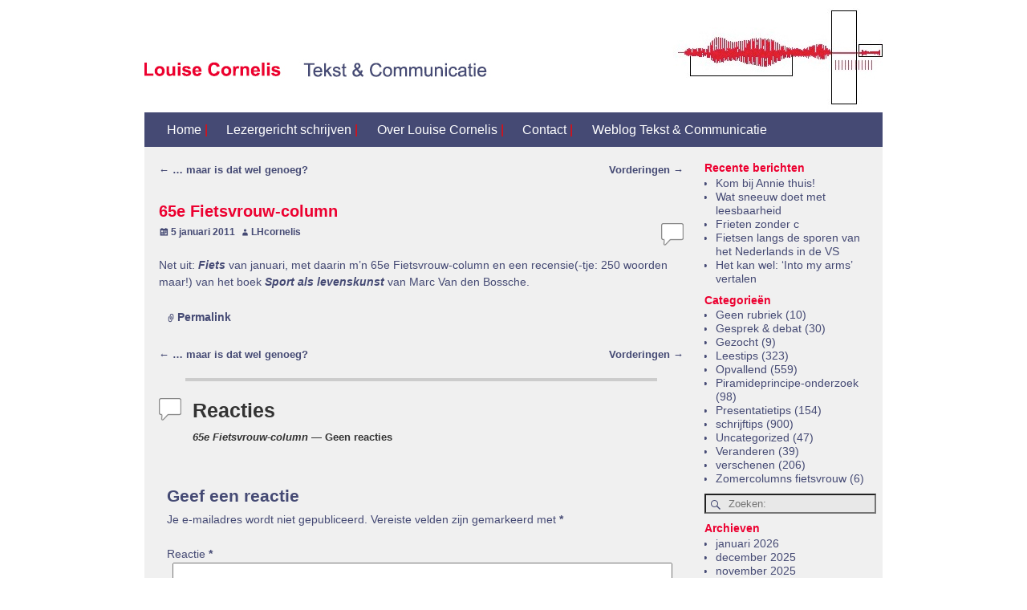

--- FILE ---
content_type: text/html; charset=UTF-8
request_url: https://lhcornelis.nl/verschenen/65e-fietsvrouw-column/
body_size: 11572
content:
<!DOCTYPE html>
<html lang="nl-NL">
<head>
    <meta charset="UTF-8"/>
    <meta name='viewport' content='width=device-width,initial-scale=1.0' />

    <link rel="profile" href="//gmpg.org/xfn/11"/>
    <link rel="pingback" href=""/>

    <!-- Self-host Google Fonts -->
<link data-minify="1" href='https://lhcornelis.nl/wp-content/cache/min/1/wp-content/themes/weaver-xtreme/assets/css/fonts/google/google-fonts.min.css?ver=1752607698' rel='stylesheet' type='text/css'>
<link data-minify="1" href='https://lhcornelis.nl/wp-content/cache/min/1/wp-content/plugins/weaver-xtreme-plus/includes/fonts/google-plus-fonts.min.css?ver=1752607698' rel='stylesheet' type='text/css'>
<title>65e Fietsvrouw-column &#8211; Louise Cornelis</title>
<meta name='robots' content='max-image-preview:large' />
	<style>img:is([sizes="auto" i], [sizes^="auto," i]) { contain-intrinsic-size: 3000px 1500px }</style>
	
<link rel="alternate" type="application/rss+xml" title="Louise Cornelis &raquo; feed" href="https://lhcornelis.nl/feed/" />
<link rel="alternate" type="application/rss+xml" title="Louise Cornelis &raquo; reacties feed" href="https://lhcornelis.nl/comments/feed/" />
<link rel="alternate" type="application/rss+xml" title="Louise Cornelis &raquo; 65e Fietsvrouw-column reacties feed" href="https://lhcornelis.nl/verschenen/65e-fietsvrouw-column/feed/" />
<style id='wp-emoji-styles-inline-css' type='text/css'>

	img.wp-smiley, img.emoji {
		display: inline !important;
		border: none !important;
		box-shadow: none !important;
		height: 1em !important;
		width: 1em !important;
		margin: 0 0.07em !important;
		vertical-align: -0.1em !important;
		background: none !important;
		padding: 0 !important;
	}
</style>
<link rel='stylesheet' id='wp-block-library-css' href='https://lhcornelis.nl/wp-includes/css/dist/block-library/style.min.css?ver=6.7.4' type='text/css' media='all' />
<style id='wp-block-library-theme-inline-css' type='text/css'>
.wp-block-audio :where(figcaption){color:#555;font-size:13px;text-align:center}.is-dark-theme .wp-block-audio :where(figcaption){color:#ffffffa6}.wp-block-audio{margin:0 0 1em}.wp-block-code{border:1px solid #ccc;border-radius:4px;font-family:Menlo,Consolas,monaco,monospace;padding:.8em 1em}.wp-block-embed :where(figcaption){color:#555;font-size:13px;text-align:center}.is-dark-theme .wp-block-embed :where(figcaption){color:#ffffffa6}.wp-block-embed{margin:0 0 1em}.blocks-gallery-caption{color:#555;font-size:13px;text-align:center}.is-dark-theme .blocks-gallery-caption{color:#ffffffa6}:root :where(.wp-block-image figcaption){color:#555;font-size:13px;text-align:center}.is-dark-theme :root :where(.wp-block-image figcaption){color:#ffffffa6}.wp-block-image{margin:0 0 1em}.wp-block-pullquote{border-bottom:4px solid;border-top:4px solid;color:currentColor;margin-bottom:1.75em}.wp-block-pullquote cite,.wp-block-pullquote footer,.wp-block-pullquote__citation{color:currentColor;font-size:.8125em;font-style:normal;text-transform:uppercase}.wp-block-quote{border-left:.25em solid;margin:0 0 1.75em;padding-left:1em}.wp-block-quote cite,.wp-block-quote footer{color:currentColor;font-size:.8125em;font-style:normal;position:relative}.wp-block-quote:where(.has-text-align-right){border-left:none;border-right:.25em solid;padding-left:0;padding-right:1em}.wp-block-quote:where(.has-text-align-center){border:none;padding-left:0}.wp-block-quote.is-large,.wp-block-quote.is-style-large,.wp-block-quote:where(.is-style-plain){border:none}.wp-block-search .wp-block-search__label{font-weight:700}.wp-block-search__button{border:1px solid #ccc;padding:.375em .625em}:where(.wp-block-group.has-background){padding:1.25em 2.375em}.wp-block-separator.has-css-opacity{opacity:.4}.wp-block-separator{border:none;border-bottom:2px solid;margin-left:auto;margin-right:auto}.wp-block-separator.has-alpha-channel-opacity{opacity:1}.wp-block-separator:not(.is-style-wide):not(.is-style-dots){width:100px}.wp-block-separator.has-background:not(.is-style-dots){border-bottom:none;height:1px}.wp-block-separator.has-background:not(.is-style-wide):not(.is-style-dots){height:2px}.wp-block-table{margin:0 0 1em}.wp-block-table td,.wp-block-table th{word-break:normal}.wp-block-table :where(figcaption){color:#555;font-size:13px;text-align:center}.is-dark-theme .wp-block-table :where(figcaption){color:#ffffffa6}.wp-block-video :where(figcaption){color:#555;font-size:13px;text-align:center}.is-dark-theme .wp-block-video :where(figcaption){color:#ffffffa6}.wp-block-video{margin:0 0 1em}:root :where(.wp-block-template-part.has-background){margin-bottom:0;margin-top:0;padding:1.25em 2.375em}
</style>
<style id='classic-theme-styles-inline-css' type='text/css'>
/*! This file is auto-generated */
.wp-block-button__link{color:#fff;background-color:#32373c;border-radius:9999px;box-shadow:none;text-decoration:none;padding:calc(.667em + 2px) calc(1.333em + 2px);font-size:1.125em}.wp-block-file__button{background:#32373c;color:#fff;text-decoration:none}
</style>
<style id='global-styles-inline-css' type='text/css'>
:root{--wp--preset--aspect-ratio--square: 1;--wp--preset--aspect-ratio--4-3: 4/3;--wp--preset--aspect-ratio--3-4: 3/4;--wp--preset--aspect-ratio--3-2: 3/2;--wp--preset--aspect-ratio--2-3: 2/3;--wp--preset--aspect-ratio--16-9: 16/9;--wp--preset--aspect-ratio--9-16: 9/16;--wp--preset--color--black: #000000;--wp--preset--color--cyan-bluish-gray: #abb8c3;--wp--preset--color--white: #ffffff;--wp--preset--color--pale-pink: #f78da7;--wp--preset--color--vivid-red: #cf2e2e;--wp--preset--color--luminous-vivid-orange: #ff6900;--wp--preset--color--luminous-vivid-amber: #fcb900;--wp--preset--color--light-green-cyan: #7bdcb5;--wp--preset--color--vivid-green-cyan: #00d084;--wp--preset--color--pale-cyan-blue: #8ed1fc;--wp--preset--color--vivid-cyan-blue: #0693e3;--wp--preset--color--vivid-purple: #9b51e0;--wp--preset--gradient--vivid-cyan-blue-to-vivid-purple: linear-gradient(135deg,rgba(6,147,227,1) 0%,rgb(155,81,224) 100%);--wp--preset--gradient--light-green-cyan-to-vivid-green-cyan: linear-gradient(135deg,rgb(122,220,180) 0%,rgb(0,208,130) 100%);--wp--preset--gradient--luminous-vivid-amber-to-luminous-vivid-orange: linear-gradient(135deg,rgba(252,185,0,1) 0%,rgba(255,105,0,1) 100%);--wp--preset--gradient--luminous-vivid-orange-to-vivid-red: linear-gradient(135deg,rgba(255,105,0,1) 0%,rgb(207,46,46) 100%);--wp--preset--gradient--very-light-gray-to-cyan-bluish-gray: linear-gradient(135deg,rgb(238,238,238) 0%,rgb(169,184,195) 100%);--wp--preset--gradient--cool-to-warm-spectrum: linear-gradient(135deg,rgb(74,234,220) 0%,rgb(151,120,209) 20%,rgb(207,42,186) 40%,rgb(238,44,130) 60%,rgb(251,105,98) 80%,rgb(254,248,76) 100%);--wp--preset--gradient--blush-light-purple: linear-gradient(135deg,rgb(255,206,236) 0%,rgb(152,150,240) 100%);--wp--preset--gradient--blush-bordeaux: linear-gradient(135deg,rgb(254,205,165) 0%,rgb(254,45,45) 50%,rgb(107,0,62) 100%);--wp--preset--gradient--luminous-dusk: linear-gradient(135deg,rgb(255,203,112) 0%,rgb(199,81,192) 50%,rgb(65,88,208) 100%);--wp--preset--gradient--pale-ocean: linear-gradient(135deg,rgb(255,245,203) 0%,rgb(182,227,212) 50%,rgb(51,167,181) 100%);--wp--preset--gradient--electric-grass: linear-gradient(135deg,rgb(202,248,128) 0%,rgb(113,206,126) 100%);--wp--preset--gradient--midnight: linear-gradient(135deg,rgb(2,3,129) 0%,rgb(40,116,252) 100%);--wp--preset--font-size--small: 13px;--wp--preset--font-size--medium: 20px;--wp--preset--font-size--large: 36px;--wp--preset--font-size--x-large: 42px;--wp--preset--spacing--20: 0.44rem;--wp--preset--spacing--30: 0.67rem;--wp--preset--spacing--40: 1rem;--wp--preset--spacing--50: 1.5rem;--wp--preset--spacing--60: 2.25rem;--wp--preset--spacing--70: 3.38rem;--wp--preset--spacing--80: 5.06rem;--wp--preset--shadow--natural: 6px 6px 9px rgba(0, 0, 0, 0.2);--wp--preset--shadow--deep: 12px 12px 50px rgba(0, 0, 0, 0.4);--wp--preset--shadow--sharp: 6px 6px 0px rgba(0, 0, 0, 0.2);--wp--preset--shadow--outlined: 6px 6px 0px -3px rgba(255, 255, 255, 1), 6px 6px rgba(0, 0, 0, 1);--wp--preset--shadow--crisp: 6px 6px 0px rgba(0, 0, 0, 1);}:where(.is-layout-flex){gap: 0.5em;}:where(.is-layout-grid){gap: 0.5em;}body .is-layout-flex{display: flex;}.is-layout-flex{flex-wrap: wrap;align-items: center;}.is-layout-flex > :is(*, div){margin: 0;}body .is-layout-grid{display: grid;}.is-layout-grid > :is(*, div){margin: 0;}:where(.wp-block-columns.is-layout-flex){gap: 2em;}:where(.wp-block-columns.is-layout-grid){gap: 2em;}:where(.wp-block-post-template.is-layout-flex){gap: 1.25em;}:where(.wp-block-post-template.is-layout-grid){gap: 1.25em;}.has-black-color{color: var(--wp--preset--color--black) !important;}.has-cyan-bluish-gray-color{color: var(--wp--preset--color--cyan-bluish-gray) !important;}.has-white-color{color: var(--wp--preset--color--white) !important;}.has-pale-pink-color{color: var(--wp--preset--color--pale-pink) !important;}.has-vivid-red-color{color: var(--wp--preset--color--vivid-red) !important;}.has-luminous-vivid-orange-color{color: var(--wp--preset--color--luminous-vivid-orange) !important;}.has-luminous-vivid-amber-color{color: var(--wp--preset--color--luminous-vivid-amber) !important;}.has-light-green-cyan-color{color: var(--wp--preset--color--light-green-cyan) !important;}.has-vivid-green-cyan-color{color: var(--wp--preset--color--vivid-green-cyan) !important;}.has-pale-cyan-blue-color{color: var(--wp--preset--color--pale-cyan-blue) !important;}.has-vivid-cyan-blue-color{color: var(--wp--preset--color--vivid-cyan-blue) !important;}.has-vivid-purple-color{color: var(--wp--preset--color--vivid-purple) !important;}.has-black-background-color{background-color: var(--wp--preset--color--black) !important;}.has-cyan-bluish-gray-background-color{background-color: var(--wp--preset--color--cyan-bluish-gray) !important;}.has-white-background-color{background-color: var(--wp--preset--color--white) !important;}.has-pale-pink-background-color{background-color: var(--wp--preset--color--pale-pink) !important;}.has-vivid-red-background-color{background-color: var(--wp--preset--color--vivid-red) !important;}.has-luminous-vivid-orange-background-color{background-color: var(--wp--preset--color--luminous-vivid-orange) !important;}.has-luminous-vivid-amber-background-color{background-color: var(--wp--preset--color--luminous-vivid-amber) !important;}.has-light-green-cyan-background-color{background-color: var(--wp--preset--color--light-green-cyan) !important;}.has-vivid-green-cyan-background-color{background-color: var(--wp--preset--color--vivid-green-cyan) !important;}.has-pale-cyan-blue-background-color{background-color: var(--wp--preset--color--pale-cyan-blue) !important;}.has-vivid-cyan-blue-background-color{background-color: var(--wp--preset--color--vivid-cyan-blue) !important;}.has-vivid-purple-background-color{background-color: var(--wp--preset--color--vivid-purple) !important;}.has-black-border-color{border-color: var(--wp--preset--color--black) !important;}.has-cyan-bluish-gray-border-color{border-color: var(--wp--preset--color--cyan-bluish-gray) !important;}.has-white-border-color{border-color: var(--wp--preset--color--white) !important;}.has-pale-pink-border-color{border-color: var(--wp--preset--color--pale-pink) !important;}.has-vivid-red-border-color{border-color: var(--wp--preset--color--vivid-red) !important;}.has-luminous-vivid-orange-border-color{border-color: var(--wp--preset--color--luminous-vivid-orange) !important;}.has-luminous-vivid-amber-border-color{border-color: var(--wp--preset--color--luminous-vivid-amber) !important;}.has-light-green-cyan-border-color{border-color: var(--wp--preset--color--light-green-cyan) !important;}.has-vivid-green-cyan-border-color{border-color: var(--wp--preset--color--vivid-green-cyan) !important;}.has-pale-cyan-blue-border-color{border-color: var(--wp--preset--color--pale-cyan-blue) !important;}.has-vivid-cyan-blue-border-color{border-color: var(--wp--preset--color--vivid-cyan-blue) !important;}.has-vivid-purple-border-color{border-color: var(--wp--preset--color--vivid-purple) !important;}.has-vivid-cyan-blue-to-vivid-purple-gradient-background{background: var(--wp--preset--gradient--vivid-cyan-blue-to-vivid-purple) !important;}.has-light-green-cyan-to-vivid-green-cyan-gradient-background{background: var(--wp--preset--gradient--light-green-cyan-to-vivid-green-cyan) !important;}.has-luminous-vivid-amber-to-luminous-vivid-orange-gradient-background{background: var(--wp--preset--gradient--luminous-vivid-amber-to-luminous-vivid-orange) !important;}.has-luminous-vivid-orange-to-vivid-red-gradient-background{background: var(--wp--preset--gradient--luminous-vivid-orange-to-vivid-red) !important;}.has-very-light-gray-to-cyan-bluish-gray-gradient-background{background: var(--wp--preset--gradient--very-light-gray-to-cyan-bluish-gray) !important;}.has-cool-to-warm-spectrum-gradient-background{background: var(--wp--preset--gradient--cool-to-warm-spectrum) !important;}.has-blush-light-purple-gradient-background{background: var(--wp--preset--gradient--blush-light-purple) !important;}.has-blush-bordeaux-gradient-background{background: var(--wp--preset--gradient--blush-bordeaux) !important;}.has-luminous-dusk-gradient-background{background: var(--wp--preset--gradient--luminous-dusk) !important;}.has-pale-ocean-gradient-background{background: var(--wp--preset--gradient--pale-ocean) !important;}.has-electric-grass-gradient-background{background: var(--wp--preset--gradient--electric-grass) !important;}.has-midnight-gradient-background{background: var(--wp--preset--gradient--midnight) !important;}.has-small-font-size{font-size: var(--wp--preset--font-size--small) !important;}.has-medium-font-size{font-size: var(--wp--preset--font-size--medium) !important;}.has-large-font-size{font-size: var(--wp--preset--font-size--large) !important;}.has-x-large-font-size{font-size: var(--wp--preset--font-size--x-large) !important;}
:where(.wp-block-post-template.is-layout-flex){gap: 1.25em;}:where(.wp-block-post-template.is-layout-grid){gap: 1.25em;}
:where(.wp-block-columns.is-layout-flex){gap: 2em;}:where(.wp-block-columns.is-layout-grid){gap: 2em;}
:root :where(.wp-block-pullquote){font-size: 1.5em;line-height: 1.6;}
</style>
<link data-minify="1" rel='stylesheet' id='weaverx-font-sheet-css' href='https://lhcornelis.nl/wp-content/cache/min/1/wp-content/themes/weaver-xtreme/assets/css/fonts.min.css?ver=1752607698' type='text/css' media='all' />
<link rel='stylesheet' id='weaverx-style-sheet-css' href='https://lhcornelis.nl/wp-content/themes/weaver-xtreme/assets/css/style-weaverx.min.css?ver=6.7' type='text/css' media='all' />
<style id='weaverx-style-sheet-inline-css' type='text/css'>
#wrapper{max-width:940px}@media (min-width:1188px){.weaverx-sb-one-column .alignwide,#header .alignwide,#header.alignwide,#colophon.alignwide,#colophon .alignwide,#container .alignwide,#container.alignwide,#wrapper .alignwide,#wrapper.alignwide,#infobar .alignwide,.alignwide{margin-left:inherit;margin-right:inherit;max-width:none;width:100%}}@media (max-width:1187px){.alignwide{margin-left:inherit;margin-right:inherit;max-width:none;width:100%}}@media (min-width:1015px){.weaverx-sb-one-column .alignwide,#header .alignwide,#header.alignwide,#colophon.alignwide,#colophon .alignwide,#container .alignwide,#container.alignwide,#wrapper .alignwide,#wrapper.alignwide,#infobar .alignwide,.alignwide{margin-left:calc(50% - 46vw);margin-right:calc(50% - 46vw);max-width:10000px;width:92vw}}@media (max-width:1014px){.alignwide{margin-left:0 !important;margin-right:0 !important;max-width:100% !important;width:100% !important}}a,.wrapper a{color:#454A74}a:hover,.wrapper a:hover{color:#EC0030}a,.wrapper a{font-weight:bold}.wrapper .entry-meta a,.wrapper .entry-utility a{color:#454A74}.wrapper .entry-meta a:hover,.wrapper .entry-utility a:hover{color:#454A74}.wrapper .widget a{color:#454A74}.wrapper .widget a:hover{color:#454A74}.wrapper .widget a{font-weight:normal}#infobar a{color:#454A74}#infobar a:hover{color:#EC0030}.colophon a{color:#454A74}.colophon a:hover{color:#EC0030}.border{border:1px solid #454A74}.border-bottom{border-bottom:1px solid #454A74}#site-title,.site-title{margin-left:.00000% !important;margin-top:48.00000% !important}#site-tagline{margin-left:20.00000% !important;margin-top:49.00000% !important}#branding #header-image img{float:left}/* float-left*/.weaverx-theme-menu .current_page_item >a,.weaverx-theme-menu .current-menu-item >a,.weaverx-theme-menu .current-cat >a,.weaverx-theme-menu .current_page_ancestor >a,.weaverx-theme-menu .current-category-ancestor >a,.weaverx-theme-menu .current-menu-ancestor >a,.weaverx-theme-menu .current-menu-parent >a,.weaverx-theme-menu .current-category-parent >a{color:#EC0030 !important}#content ul{list-style-type:circle}#content ul,#content ol,#content p{margin-bottom:1.60000em}body{font-size:.87500em}.menu-primary .wvrx-menu-container,.menu-primary .site-title-on-menu,.menu-primary .site-title-on-menu a{background-color:#454A74}.menu-primary .wvrx-menu-container,.menu-primary .site-title-on-menu,.menu-primary .site-title-on-menu a{color:#FFFFFF}.menu-secondary .wvrx-menu-container{background-color:#454A74}.menu-secondary .wvrx-menu-container{color:#F0F0F0}.menu-extra .wvrx-menu-container{background-color:#454A74}.menu-extra .wvrx-menu-container{color:#F0F0F0}.menu-primary .wvrx-menu >li >a{color:#FFFFFF}.menu-primary .wvrx-menu >li >a:hover{color:#EC0030 !important}.menu-secondary .wvrx-menu >li >a{color:#F0F0F0}.menu-secondary .wvrx-menu >li >a:hover{color:#EC0030 !important}.menu-extra .wvrx-menu >li >a{color:#F0F0F0}.menu-extra .wvrx-menu >li >a:hover{color:#EC0030 !important}.menu-primary .menu-toggle-button{color:#FFFFFF}.menu-primary .wvrx-menu-html{margin-top:.425em}.menu-primary .wvrx-menu-container{padding-top:.30000em;padding-bottom:.30000em}@media( min-width:768px){.menu-primary .wvrx-menu,.menu-primary .wvrx-menu-container{text-align:left}}.menu-primary .menu-arrows .toggle-submenu:after{color:#FFFFFF}.menu-primary .menu-arrows ul .toggle-submenu:after{color:#FFFFFF}.menu-primary .menu-arrows.is-mobile-menu.menu-arrows ul a .toggle-submenu:after{color:#FFFFFF}.menu-secondary .menu-toggle-button{color:#F0F0F0}@media( min-width:768px){.menu-secondary .wvrx-menu,.menu-secondary .wvrx-menu-container{text-align:left}}.menu-secondary .menu-arrows .toggle-submenu:after{color:#F0F0F0}.menu-secondary .menu-arrows ul .toggle-submenu:after{color:#F0F0F0}.menu-secondary .menu-arrows.is-mobile-menu.menu-arrows ul a .toggle-submenu:after{color:#F0F0F0}.menu-extra .menu-toggle-button{color:#F0F0F0}@media( min-width:768px){.menu-extra .wvrx-menu,.menu-extra .wvrx-menu-container{text-align:left}}.menu-extra .menu-arrows .toggle-submenu:after{color:#F0F0F0}.menu-extra .menu-arrows ul .toggle-submenu:after{color:#F0F0F0}.menu-extra .menu-arrows.is-mobile-menu.menu-arrows ul a .toggle-submenu:after{color:#F0F0F0}@media screen and ( min-width:768px){.l-sb-right-split{width:17.00000%}.l-sb-right-split-lm{width:16.00000%;margin-left:1.00000%}.l-content-ssb{width:66.00000%;margin-left:17.00000%}.l-content-ssb-m{width:64.00000%;margin-left:18.00000%;margin-right:1.00000%}.l-content-ssbs{width:66.00000%}.l-content-ssbs-m{width:64.00000%;margin-left:1.00000%;margin-right:1.00000%}.l-sb-left-split{margin-left:-83.00000%;width:17.00000%}.l-sb-left-split-top{width:17.00000%}.l-sb-left-split-rm{margin-left:-83.00000%;width:16.00000%}.l-sb-left-split-top-rm{margin-right:1.00000%;width:16.00000%}}#primary-widget-area{background-color:#F0F0F0}.widget-area-primary{background-color:#F0F0F0}#header{background-color:#FFFFFF}#colophon{color:#454A74}#content{background-color:#F0F0F0}#content{color:#454A74}#content{padding-top:20px}#content{padding-bottom:10px}#container{padding-top:0}#wrapper{background-color:#FFFFFF}#wrapper{padding-left:10px}#wrapper{padding-right:10px}#wrapper{padding-top:10px}#wrapper{padding-bottom:10px}.post-area{background-color:#F0F0F0}.post-area{padding-top:20px}.widget{background-color:#F0F0F0}.widget{color:#454A74}.widget{margin-top:10px}.wrapper #site-title a,.wrapper .site-title a{color:#EC0030}#site-tagline >span,.site-tagline >span{color:#454A74}.wrapper .post-title a,.wrapper .post-title a:visited{color:#454A74}.widget-title{color:#EC0030}.entry-content h1,.entry-content h2,.entry-content h3,.entry-content h4,.entry-content h5,.entry-content h6{color:#454A74}.wrapper .post-title a:hover{color:#454A74}.blog .sticky{background-color:#F0F0F0}.menu-primary .wvrx-menu-container .search-form .search-submit{color:#FFFFFF}#colophon .search-form .search-submit{color:#454A74}#content .search-form .search-submit{color:#454A74}.widget .search-form .search-submit{color:#454A74}.post-title{margin-bottom:1em}#inject_fixedtop,#inject_fixedbottom,.wvrx-fixedtop,.wvrx-fixonscroll{max-width:940px}@media ( max-width:940px){.wvrx-fixedtop,.wvrx-fixonscroll,#inject_fixedtop,#inject_fixedbottom{left:0;margin-left:0 !important;margin-right:0 !important}}@media ( min-width:940px){#inject_fixedtop{margin-left:-10px;margin-right:-10px}.wvrx-fixedtop,.wvrx-fixonscroll{margin-left:-10px;margin-right:calc( 10px - 0 - 20px )}}@media ( min-width:940px){#inject_fixedbottom{margin-left:-10px;margin-right:-10px}}/* Weaver Xtreme Plus CSS Styles - Version 6.2 *//* Weaver Xtreme Plus Background Images */.menu-secondary .wvrx-menu-container{font-size:115%}.menu-extra .wvrx-menu-container{font-size:115%}.menu-secondary .wvrx-menu >li >a{font-size:115%}.menu-extra .wvrx-menu >li >a{font-size:115%}.menu-secondary .menu-toggle-button{font-size:115%}.menu-extra .menu-toggle-button{font-size:115%}.entry-utility{margin-bottom:10px}#content h1{font-size:140%;color:#EC0030}#content h2{font-size:130%}
</style>
<script type="text/javascript" src="https://lhcornelis.nl/wp-includes/js/jquery/jquery.min.js?ver=3.7.1" id="jquery-core-js"></script>
<script type="text/javascript" src="https://lhcornelis.nl/wp-includes/js/jquery/jquery-migrate.min.js?ver=3.4.1" id="jquery-migrate-js"></script>
<script type="text/javascript" id="weaver-xtreme-JSLib-js-extra">
/* <![CDATA[ */
var wvrxOpts = {"useSmartMenus":"0","menuAltswitch":"767","mobileAltLabel":"","primaryScroll":"none","primaryMove":"0","secondaryScroll":"none","secondaryMove":"0","headerVideoClass":"has-header-video"};
/* ]]> */
</script>
<script type="text/javascript" src="https://lhcornelis.nl/wp-content/themes/weaver-xtreme/assets/js/weaverxjslib.min.js?ver=6.7" id="weaver-xtreme-JSLib-js"></script>
<link rel="https://api.w.org/" href="https://lhcornelis.nl/wp-json/" /><link rel="alternate" title="JSON" type="application/json" href="https://lhcornelis.nl/wp-json/wp/v2/posts/1220" /><link rel="EditURI" type="application/rsd+xml" title="RSD" href="https://lhcornelis.nl/xmlrpc.php?rsd" />
<meta name="generator" content="WordPress 6.7.4" />
<link rel="canonical" href="https://lhcornelis.nl/verschenen/65e-fietsvrouw-column/" />
<link rel='shortlink' href='https://lhcornelis.nl/?p=1220' />
<link rel="alternate" title="oEmbed (JSON)" type="application/json+oembed" href="https://lhcornelis.nl/wp-json/oembed/1.0/embed?url=https%3A%2F%2Flhcornelis.nl%2Fverschenen%2F65e-fietsvrouw-column%2F" />
<link rel="alternate" title="oEmbed (XML)" type="text/xml+oembed" href="https://lhcornelis.nl/wp-json/oembed/1.0/embed?url=https%3A%2F%2Flhcornelis.nl%2Fverschenen%2F65e-fietsvrouw-column%2F&#038;format=xml" />
<!-- Weaver Xtreme 6.7 ( 45 ) Blank-V-45 --> <!-- Weaver Xtreme Theme Support 6.5.1 --> <!-- Weaver Xtreme Plus 6.2 --> 
<!-- End of Weaver Xtreme options -->
		<style type="text/css" id="wp-custom-css">
			#site-info {
    margin-top: -2.2em;
	padding-left:0px;
}
.wrapper .post-title a
{
	font-size: 125%;
font-weight: normal;
}		</style>
		<meta name="generator" content="AccelerateWP 3.18.3-1.1-25" data-wpr-features="wpr_minify_js wpr_minify_css wpr_desktop wpr_dns_prefetch" /></head>
<!-- **** body **** -->
<body data-rsssl=1 class="post-template-default single single-post postid-1220 single-format-standard wp-embed-responsive singular not-logged-in weaverx-theme-body wvrx-not-safari is-menu-desktop is-menu-default weaverx-page-single weaverx-sb-right weaverx-has-sb has-posts" itemtype="https://schema.org/WebPage" itemscope>

<a href="#page-bottom"
   id="page-top">&darr;</a> <!-- add custom CSS to use this page-bottom link -->
<div data-rocket-location-hash="b81986d0e75c1c27f358f60231d16ae4" id="wvrx-page-width">&nbsp;</div>
<!--googleoff: all-->
<noscript><p
            style="border:1px solid red;font-size:14px;background-color:pink;padding:5px;margin-left:auto;margin-right:auto;max-width:640px;text-align:center;">
        JAVASCRIPT IS UITGESCHAKELD. Sta JavaScript toe in je browser om deze site volledig te kunnen zien.</p>
</noscript>
<!--googleon: all--><!-- displayed only if JavaScript disabled -->

<div data-rocket-location-hash="841689fa85145297c938df736353ce30" id="wrapper" class="wrapper font-sans-serif align-center">
<div data-rocket-location-hash="a54120380afe8d5cad9ce0a57ec4bebb" class="clear-preheader clear-both"></div>
<div data-rocket-location-hash="065f5fc822db2939cb7632dc3feece92" id="header" class="header font-inherit header-as-img">
<div data-rocket-location-hash="8b34dbec8efb20315b933707267faeaf" id="header-inside" class="block-inside"><header id="branding" itemtype="https://schema.org/WPHeader" itemscope>
<div id="title-over-image">
    <div id='title-tagline' class='clearfix  '>
    <h1 id="site-title"
        class="hide font-inherit"><a
                href="https://lhcornelis.nl/" title="Louise Cornelis"
                rel="home">
            Louise Cornelis</a></h1>

    <h2 id="site-tagline" class="hide"><span  class="font-inherit">Tekst &amp; Communicatie</span></h2>    </div><!-- /.title-tagline -->
<div id="header-image" class="header-image header-image-type-std"><div id="wp-custom-header" class="wp-custom-header"><img src="https://lhcornelis.nl/wp-content/uploads/2020/03/logo-banner-cornelis-5.jpg" width="920" height="130" alt="" srcset="https://lhcornelis.nl/wp-content/uploads/2020/03/logo-banner-cornelis-5.jpg 920w, https://lhcornelis.nl/wp-content/uploads/2020/03/logo-banner-cornelis-5-300x42.jpg 300w, https://lhcornelis.nl/wp-content/uploads/2020/03/logo-banner-cornelis-5-768x109.jpg 768w" sizes="(max-width: 920px) 100vw, 920px" decoding="async" fetchpriority="high" /></div>
</div><!-- #header-image -->
</div><!--/#title-over-image -->
<div class="clear-branding clear-both"></div>        </header><!-- #branding -->
        <div class="clear-menu-primary clear-both"></div>

<div id="nav-primary" class="menu-primary menu-primary-standard menu-type-standard" itemtype="https://schema.org/SiteNavigationElement" itemscope>
<div class="wvrx-menu-container l-font-size font-inherit"><div class="wvrx-menu-clear"></div><ul id="menu-hoofd" class="weaverx-theme-menu wvrx-menu menu-hover menu-alignleft"><li id="menu-item-23" class="menu-item menu-item-type-post_type menu-item-object-page menu-item-home menu-item-23"><a href="https://lhcornelis.nl/">Home <span style="color: #ff0000;">|</span></a></li>
<li id="menu-item-24" class="menu-item menu-item-type-post_type menu-item-object-page menu-item-24"><a href="https://lhcornelis.nl/jouw-teksten-en-presentaties/">Lezergericht schrijven  <span style="color: #ff0000;">|</span></a></li>
<li id="menu-item-26" class="menu-item menu-item-type-post_type menu-item-object-page menu-item-26"><a href="https://lhcornelis.nl/over-louise-cornelis/">Over Louise Cornelis  <span style="color: #ff0000;">|</span></a></li>
<li id="menu-item-27" class="menu-item menu-item-type-post_type menu-item-object-page menu-item-27"><a href="https://lhcornelis.nl/contact/">Contact  <span style="color: #ff0000;">|</span></a></li>
<li id="menu-item-28" class="menu-item menu-item-type-post_type menu-item-object-page current_page_parent menu-item-28"><a href="https://lhcornelis.nl/weblog-tekst-communicatie/">Weblog Tekst &#038; Communicatie</a></li>
</ul><div style="clear:both;"></div></div></div><div class='clear-menu-primary-end' style='clear:both;'></div><!-- /.menu-primary -->


</div></div><div class='clear-header-end clear-both'></div><!-- #header-inside,#header -->

<div data-rocket-location-hash="e50626d79e552c8ac0871e201156f52a" id="container" class="container container-single relative font-inherit"><div data-rocket-location-hash="ceac1e79b3042b6c87ece5f3927899ed" id="container-inside" class="block-inside">
<div id="content" role="main" class="content l-content-rsb m-full s-full font-inherit" itemtype="https://schema.org/Blog" itemscope> <!-- single -->
    <nav id="nav-above" class="navigation">
        <h3 class="assistive-text">Bericht navigatie</h3>

        
            <div class="nav-previous"><a href="https://lhcornelis.nl/piramideprincipe-onderzoek/maar-is-dat-wel-genoeg/" rel="prev"><span class="meta-nav">&larr;</span> &#8230; maar is dat wel genoeg?</a>            </div>
            <div class="nav-next"><a href="https://lhcornelis.nl/schrijftips/vorderingen/" rel="next">Vorderingen <span class="meta-nav">&rarr;</span></a></div>

            </nav><!-- #nav-above -->

        <article
            id="post-1220" class="content-single post-content post-area post-author-id-2 font-inherit post-1220 post type-post status-publish format-standard hentry category-verschenen" itemtype="https://schema.org/BlogPosting" itemscope itemprop="blogPost">
        	<header class="page-header">

			<h1 class="page-title entry-title title-single font-inherit" itemprop="headline name">65e Fietsvrouw-column</h1>
		<div class="entry-meta ">
<meta itemprop="datePublished" content="2011-01-05T14:17:26+01:00"/>
<meta itemprop="dateModified" content="2011-01-05T14:17:26+01:00"/>
<span style="display:none" itemscope itemprop="publisher" itemtype="https://schema.org/Organization"><span itemprop="name">Louise Cornelis</span><!-- no logo defined --></span>
<span class="meta-info-wrap post-hide-categories post-hide-tags entry-meta-gicons  s-font-size font-inherit">
<span class="sep">Geplaatst op </span><a href="https://lhcornelis.nl/verschenen/65e-fietsvrouw-column/" title="14:17" rel="bookmark"><time class="entry-date" datetime="2011-01-05T14:17:26+01:00">5 januari 2011</time></a><span class="by-author"> <span class="sep"> door </span> <span class="author vcard"><a class="url fn n" href="https://lhcornelis.nl/author/lhcornelis/" title="Alle berichten tonen van LHcornelis" rel="author"><span itemtype="https://schema.org/Person" itemscope itemprop="author"><span itemprop="name">LHcornelis</span></span></a></span></span><time class="published updated" datetime="2011-01-05T14:17:26+01:00">5 januari 2011</time>
</span><!-- .entry-meta-icons --><span class="comments-link comments-bubble"><a href="https://lhcornelis.nl/verschenen/65e-fietsvrouw-column/#respond"><span class="leave-reply">&nbsp;</span></a></span></div><!-- /entry-meta -->
	</header><!-- .page-header -->
    <div class="entry-content clearfix">
<p>Net uit: <em><a href="http://www.fiets.nl/" target="_blank">Fiets</a></em> van januari, met daarin m&#8217;n 65e Fietsvrouw-column en een recensie(-tje: 250 woorden maar!) van het boek <a href="http://www.lemniscaat.nl/Volwassen/Filosofie/titels/9789047703297/Sport%20als%20levenskunst" target="_blank"><em>Sport als levenskunst</em></a> van Marc Van den Bossche.</p>
        </div><!-- .entry-content -->

        <footer class="entry-utility entry-author-info">
            
<div class="meta-info-wrap post-hide-categories post-hide-tags entry-meta-gicons  font-inherit">
			<span class="cat-links">
<span class="entry-utility-prep entry-utility-prep-cat-links">Geplaatst in</span> <a href="https://lhcornelis.nl/category/verschenen/" rel="category tag">verschenen</a>			</span>
<span class="permalink-icon"><a href="https://lhcornelis.nl/verschenen/65e-fietsvrouw-column/" title="Permalink to 65e Fietsvrouw-column" rel="bookmark">Permalink</a></span>
</div><!-- .entry-meta-icons -->

        </footer><!-- .entry-utility -->
                <link itemprop="mainEntityOfPage" href="https://lhcornelis.nl/verschenen/65e-fietsvrouw-column/" />    </article><!-- #post-1220 -->

    <nav id="nav-below" class="navigation">
        <h3 class="assistive-text">Bericht navigatie</h3>
                    <div class="nav-previous"><a href="https://lhcornelis.nl/piramideprincipe-onderzoek/maar-is-dat-wel-genoeg/" rel="prev"><span class="meta-nav">&larr;</span> &#8230; maar is dat wel genoeg?</a></div>
            <div class="nav-next"><a href="https://lhcornelis.nl/schrijftips/vorderingen/" rel="next">Vorderingen <span class="meta-nav">&rarr;</span></a></div>
            </nav><!-- #nav-below -->

    
		<hr class='comments-hr' />
<div id="comments">    <header id="comments-title" class=&quot;no-comments-made&quot;>
        <h3>Reacties</h3>
        <h4>
            <em>65e Fietsvrouw-column</em> &#8212; Geen reacties        </h4>
    </header>

    
    <ol class="commentlist">
            </ol>

    
    	<div id="respond" class="comment-respond">
		<h3 id="reply-title" class="comment-reply-title">Geef een reactie <small><a rel="nofollow" id="cancel-comment-reply-link" href="/verschenen/65e-fietsvrouw-column/#respond" style="display:none;">Reactie annuleren</a></small></h3><form action="https://lhcornelis.nl/wp-comments-post.php" method="post" id="commentform" class="comment-form"><p class="comment-notes"><span id="email-notes">Je e-mailadres wordt niet gepubliceerd.</span> <span class="required-field-message">Vereiste velden zijn gemarkeerd met <span class="required">*</span></span></p><p class="comment-form-comment"><label for="comment">Reactie <span class="required">*</span></label> <textarea id="comment" name="comment" cols="45" rows="8" maxlength="65525" required="required"></textarea></p><p class="comment-form-author"><label for="author">Naam <span class="required">*</span></label> <input id="author" name="author" type="text" value="" size="30" maxlength="245" autocomplete="name" required="required" /></p>
<p class="comment-form-email"><label for="email">E-mail <span class="required">*</span></label> <input id="email" name="email" type="text" value="" size="30" maxlength="100" aria-describedby="email-notes" autocomplete="email" required="required" /></p>
<p class="comment-form-url"><label for="url">Site</label> <input id="url" name="url" type="text" value="" size="30" maxlength="200" autocomplete="url" /></p>
<p class="comment-form-cookies-consent"><input id="wp-comment-cookies-consent" name="wp-comment-cookies-consent" type="checkbox" value="yes" /> <label for="wp-comment-cookies-consent">Mijn naam, e-mail en site opslaan in deze browser voor de volgende keer wanneer ik een reactie plaats.</label></p>
<p class="form-submit"><input name="submit" type="submit" id="submit" class="submit" value="Reactie plaatsen" /> <input type='hidden' name='comment_post_ID' value='1220' id='comment_post_ID' />
<input type='hidden' name='comment_parent' id='comment_parent' value='0' />
</p><p style="display: none;"><input type="hidden" id="akismet_comment_nonce" name="akismet_comment_nonce" value="90427a0ae5" /></p><p style="display: none !important;" class="akismet-fields-container" data-prefix="ak_"><label>&#916;<textarea name="ak_hp_textarea" cols="45" rows="8" maxlength="100"></textarea></label><input type="hidden" id="ak_js_1" name="ak_js" value="16"/><script>document.getElementById( "ak_js_1" ).setAttribute( "value", ( new Date() ).getTime() );</script></p></form>	</div><!-- #respond -->
	<p class="akismet_comment_form_privacy_notice">Deze site gebruikt Akismet om spam te verminderen. <a href="https://akismet.com/privacy/" target="_blank" rel="nofollow noopener">Bekijk hoe je reactie gegevens worden verwerkt</a>.</p>        <p class="commentform-allowed-tags">HTML tags allowed in your
            comment: &lt;a href=&quot;&quot; title=&quot;&quot;&gt; &lt;abbr title=&quot;&quot;&gt; &lt;acronym title=&quot;&quot;&gt; &lt;b&gt; &lt;blockquote cite=&quot;&quot;&gt; &lt;cite&gt; &lt;code&gt; &lt;del datetime=&quot;&quot;&gt; &lt;em&gt; &lt;i&gt; &lt;q cite=&quot;&quot;&gt; &lt;s&gt; &lt;strike&gt; &lt;strong&gt;  </p>
        </div><!-- #comments -->
<div class="clear-sb-postcontent-single clear-both"></div><div class="clear-sitewide-bottom-widget-area clear-both"></div>
</div><!-- /#content -->

            <div id="primary-widget-area" class="widget-area m-full s-full l-sb-right m-full s-full font-inherit"
                 role="complementary" itemtype="https://schema.org/WPSideBar" itemscope>
                
		<aside id="recent-posts-2" class="widget widget_recent_entries font-inherit widget-1 widget-first widget-first-vert widget-odd">
		<h3 class="widget-title xs-font-size-title font-inherit">Recente berichten</h3>
		<ul>
											<li>
					<a href="https://lhcornelis.nl/leestips/kom-bij-annie-thuis/">Kom bij Annie thuis!</a>
									</li>
											<li>
					<a href="https://lhcornelis.nl/opvallend/wat-sneeuw-doet-met-leesbaarheid/">Wat sneeuw doet met leesbaarheid</a>
									</li>
											<li>
					<a href="https://lhcornelis.nl/opvallend/frieten-zonder-c/">Frieten zonder c</a>
									</li>
											<li>
					<a href="https://lhcornelis.nl/leestips/8513/">Fietsen langs de sporen van het Nederlands in de VS</a>
									</li>
											<li>
					<a href="https://lhcornelis.nl/opvallend/het-kan-wel-into-my-arms-vertalen/">Het kan wel: &#8216;Into my arms&#8217; vertalen</a>
									</li>
					</ul>

		</aside><aside id="categories-2" class="widget widget_categories font-inherit widget-2 widget-even"><h3 class="widget-title xs-font-size-title font-inherit">Categorieën</h3>
			<ul>
					<li class="cat-item cat-item-6"><a href="https://lhcornelis.nl/category/geen-rubriek/">Geen rubriek</a> (10)
</li>
	<li class="cat-item cat-item-7"><a href="https://lhcornelis.nl/category/gesprek-debat/">Gesprek &amp; debat</a> (30)
</li>
	<li class="cat-item cat-item-8"><a href="https://lhcornelis.nl/category/gezocht/">Gezocht</a> (9)
</li>
	<li class="cat-item cat-item-9"><a href="https://lhcornelis.nl/category/leestips/">Leestips</a> (323)
</li>
	<li class="cat-item cat-item-10"><a href="https://lhcornelis.nl/category/opvallend/">Opvallend</a> (559)
</li>
	<li class="cat-item cat-item-11"><a href="https://lhcornelis.nl/category/piramideprincipe-onderzoek/">Piramideprincipe-onderzoek</a> (98)
</li>
	<li class="cat-item cat-item-12"><a href="https://lhcornelis.nl/category/presentatietips/">Presentatietips</a> (154)
</li>
	<li class="cat-item cat-item-4"><a href="https://lhcornelis.nl/category/schrijftips/">schrijftips</a> (900)
</li>
	<li class="cat-item cat-item-1"><a href="https://lhcornelis.nl/category/uncategorized/">Uncategorized</a> (47)
</li>
	<li class="cat-item cat-item-13"><a href="https://lhcornelis.nl/category/veranderen/">Veranderen</a> (39)
</li>
	<li class="cat-item cat-item-5"><a href="https://lhcornelis.nl/category/verschenen/">verschenen</a> (206)
</li>
	<li class="cat-item cat-item-15"><a href="https://lhcornelis.nl/category/zomercolumns-fietsvrouw/">Zomercolumns fietsvrouw</a> (6)
</li>
			</ul>

			</aside><aside id="search-2" class="widget widget_search font-inherit widget-3 widget-odd"><form role="search"       method="get" class="search-form" action="https://lhcornelis.nl/">
    <label for="search-form-1">
        <span class="screen-reader-text">Zoeken:</span>
        <input type="search" id="search-form-1" class="search-field"
               placeholder="Zoeken:" value=""
               name="s"/>
    </label>
    <button type="submit" class="search-submit"><span class="genericon genericon-search"></span>
    </button>

</form>

</aside><aside id="archives-2" class="widget widget_archive font-inherit widget-4 widget-last widget-last-vert widget-even"><h3 class="widget-title xs-font-size-title font-inherit">Archieven</h3>
			<ul>
					<li><a href='https://lhcornelis.nl/2026/01/'>januari 2026</a></li>
	<li><a href='https://lhcornelis.nl/2025/12/'>december 2025</a></li>
	<li><a href='https://lhcornelis.nl/2025/11/'>november 2025</a></li>
	<li><a href='https://lhcornelis.nl/2025/10/'>oktober 2025</a></li>
	<li><a href='https://lhcornelis.nl/2025/09/'>september 2025</a></li>
	<li><a href='https://lhcornelis.nl/2025/08/'>augustus 2025</a></li>
	<li><a href='https://lhcornelis.nl/2025/07/'>juli 2025</a></li>
	<li><a href='https://lhcornelis.nl/2025/06/'>juni 2025</a></li>
	<li><a href='https://lhcornelis.nl/2025/05/'>mei 2025</a></li>
	<li><a href='https://lhcornelis.nl/2025/04/'>april 2025</a></li>
	<li><a href='https://lhcornelis.nl/2025/03/'>maart 2025</a></li>
	<li><a href='https://lhcornelis.nl/2025/02/'>februari 2025</a></li>
	<li><a href='https://lhcornelis.nl/2025/01/'>januari 2025</a></li>
	<li><a href='https://lhcornelis.nl/2024/12/'>december 2024</a></li>
	<li><a href='https://lhcornelis.nl/2024/11/'>november 2024</a></li>
	<li><a href='https://lhcornelis.nl/2024/10/'>oktober 2024</a></li>
	<li><a href='https://lhcornelis.nl/2024/09/'>september 2024</a></li>
	<li><a href='https://lhcornelis.nl/2024/08/'>augustus 2024</a></li>
	<li><a href='https://lhcornelis.nl/2024/07/'>juli 2024</a></li>
	<li><a href='https://lhcornelis.nl/2024/06/'>juni 2024</a></li>
	<li><a href='https://lhcornelis.nl/2024/05/'>mei 2024</a></li>
	<li><a href='https://lhcornelis.nl/2024/04/'>april 2024</a></li>
	<li><a href='https://lhcornelis.nl/2024/03/'>maart 2024</a></li>
	<li><a href='https://lhcornelis.nl/2024/02/'>februari 2024</a></li>
	<li><a href='https://lhcornelis.nl/2024/01/'>januari 2024</a></li>
	<li><a href='https://lhcornelis.nl/2023/12/'>december 2023</a></li>
	<li><a href='https://lhcornelis.nl/2023/11/'>november 2023</a></li>
	<li><a href='https://lhcornelis.nl/2023/10/'>oktober 2023</a></li>
	<li><a href='https://lhcornelis.nl/2023/09/'>september 2023</a></li>
	<li><a href='https://lhcornelis.nl/2023/08/'>augustus 2023</a></li>
	<li><a href='https://lhcornelis.nl/2023/07/'>juli 2023</a></li>
	<li><a href='https://lhcornelis.nl/2023/06/'>juni 2023</a></li>
	<li><a href='https://lhcornelis.nl/2023/05/'>mei 2023</a></li>
	<li><a href='https://lhcornelis.nl/2023/04/'>april 2023</a></li>
	<li><a href='https://lhcornelis.nl/2023/03/'>maart 2023</a></li>
	<li><a href='https://lhcornelis.nl/2023/02/'>februari 2023</a></li>
	<li><a href='https://lhcornelis.nl/2023/01/'>januari 2023</a></li>
	<li><a href='https://lhcornelis.nl/2022/12/'>december 2022</a></li>
	<li><a href='https://lhcornelis.nl/2022/11/'>november 2022</a></li>
	<li><a href='https://lhcornelis.nl/2022/10/'>oktober 2022</a></li>
	<li><a href='https://lhcornelis.nl/2022/09/'>september 2022</a></li>
	<li><a href='https://lhcornelis.nl/2022/08/'>augustus 2022</a></li>
	<li><a href='https://lhcornelis.nl/2022/07/'>juli 2022</a></li>
	<li><a href='https://lhcornelis.nl/2022/06/'>juni 2022</a></li>
	<li><a href='https://lhcornelis.nl/2022/05/'>mei 2022</a></li>
	<li><a href='https://lhcornelis.nl/2022/04/'>april 2022</a></li>
	<li><a href='https://lhcornelis.nl/2022/03/'>maart 2022</a></li>
	<li><a href='https://lhcornelis.nl/2022/02/'>februari 2022</a></li>
	<li><a href='https://lhcornelis.nl/2022/01/'>januari 2022</a></li>
	<li><a href='https://lhcornelis.nl/2021/12/'>december 2021</a></li>
	<li><a href='https://lhcornelis.nl/2021/11/'>november 2021</a></li>
	<li><a href='https://lhcornelis.nl/2021/10/'>oktober 2021</a></li>
	<li><a href='https://lhcornelis.nl/2021/09/'>september 2021</a></li>
	<li><a href='https://lhcornelis.nl/2021/08/'>augustus 2021</a></li>
	<li><a href='https://lhcornelis.nl/2021/07/'>juli 2021</a></li>
	<li><a href='https://lhcornelis.nl/2021/06/'>juni 2021</a></li>
	<li><a href='https://lhcornelis.nl/2021/05/'>mei 2021</a></li>
	<li><a href='https://lhcornelis.nl/2021/04/'>april 2021</a></li>
	<li><a href='https://lhcornelis.nl/2021/03/'>maart 2021</a></li>
	<li><a href='https://lhcornelis.nl/2021/02/'>februari 2021</a></li>
	<li><a href='https://lhcornelis.nl/2021/01/'>januari 2021</a></li>
	<li><a href='https://lhcornelis.nl/2020/12/'>december 2020</a></li>
	<li><a href='https://lhcornelis.nl/2020/11/'>november 2020</a></li>
	<li><a href='https://lhcornelis.nl/2020/10/'>oktober 2020</a></li>
	<li><a href='https://lhcornelis.nl/2020/09/'>september 2020</a></li>
	<li><a href='https://lhcornelis.nl/2020/08/'>augustus 2020</a></li>
	<li><a href='https://lhcornelis.nl/2020/07/'>juli 2020</a></li>
	<li><a href='https://lhcornelis.nl/2020/06/'>juni 2020</a></li>
	<li><a href='https://lhcornelis.nl/2020/05/'>mei 2020</a></li>
	<li><a href='https://lhcornelis.nl/2020/04/'>april 2020</a></li>
	<li><a href='https://lhcornelis.nl/2020/03/'>maart 2020</a></li>
	<li><a href='https://lhcornelis.nl/2020/02/'>februari 2020</a></li>
	<li><a href='https://lhcornelis.nl/2020/01/'>januari 2020</a></li>
	<li><a href='https://lhcornelis.nl/2019/12/'>december 2019</a></li>
	<li><a href='https://lhcornelis.nl/2019/11/'>november 2019</a></li>
	<li><a href='https://lhcornelis.nl/2019/10/'>oktober 2019</a></li>
	<li><a href='https://lhcornelis.nl/2019/09/'>september 2019</a></li>
	<li><a href='https://lhcornelis.nl/2019/08/'>augustus 2019</a></li>
	<li><a href='https://lhcornelis.nl/2019/07/'>juli 2019</a></li>
	<li><a href='https://lhcornelis.nl/2019/06/'>juni 2019</a></li>
	<li><a href='https://lhcornelis.nl/2019/05/'>mei 2019</a></li>
	<li><a href='https://lhcornelis.nl/2019/04/'>april 2019</a></li>
	<li><a href='https://lhcornelis.nl/2019/03/'>maart 2019</a></li>
	<li><a href='https://lhcornelis.nl/2019/02/'>februari 2019</a></li>
	<li><a href='https://lhcornelis.nl/2019/01/'>januari 2019</a></li>
	<li><a href='https://lhcornelis.nl/2018/12/'>december 2018</a></li>
	<li><a href='https://lhcornelis.nl/2018/11/'>november 2018</a></li>
	<li><a href='https://lhcornelis.nl/2018/10/'>oktober 2018</a></li>
	<li><a href='https://lhcornelis.nl/2018/09/'>september 2018</a></li>
	<li><a href='https://lhcornelis.nl/2018/08/'>augustus 2018</a></li>
	<li><a href='https://lhcornelis.nl/2018/07/'>juli 2018</a></li>
	<li><a href='https://lhcornelis.nl/2018/06/'>juni 2018</a></li>
	<li><a href='https://lhcornelis.nl/2018/05/'>mei 2018</a></li>
	<li><a href='https://lhcornelis.nl/2018/04/'>april 2018</a></li>
	<li><a href='https://lhcornelis.nl/2018/03/'>maart 2018</a></li>
	<li><a href='https://lhcornelis.nl/2018/01/'>januari 2018</a></li>
	<li><a href='https://lhcornelis.nl/2017/12/'>december 2017</a></li>
	<li><a href='https://lhcornelis.nl/2017/11/'>november 2017</a></li>
	<li><a href='https://lhcornelis.nl/2017/10/'>oktober 2017</a></li>
	<li><a href='https://lhcornelis.nl/2017/09/'>september 2017</a></li>
	<li><a href='https://lhcornelis.nl/2017/08/'>augustus 2017</a></li>
	<li><a href='https://lhcornelis.nl/2017/07/'>juli 2017</a></li>
	<li><a href='https://lhcornelis.nl/2017/06/'>juni 2017</a></li>
	<li><a href='https://lhcornelis.nl/2017/05/'>mei 2017</a></li>
	<li><a href='https://lhcornelis.nl/2017/04/'>april 2017</a></li>
	<li><a href='https://lhcornelis.nl/2017/03/'>maart 2017</a></li>
	<li><a href='https://lhcornelis.nl/2017/02/'>februari 2017</a></li>
	<li><a href='https://lhcornelis.nl/2017/01/'>januari 2017</a></li>
	<li><a href='https://lhcornelis.nl/2016/12/'>december 2016</a></li>
	<li><a href='https://lhcornelis.nl/2016/11/'>november 2016</a></li>
	<li><a href='https://lhcornelis.nl/2016/10/'>oktober 2016</a></li>
	<li><a href='https://lhcornelis.nl/2016/09/'>september 2016</a></li>
	<li><a href='https://lhcornelis.nl/2016/08/'>augustus 2016</a></li>
	<li><a href='https://lhcornelis.nl/2016/07/'>juli 2016</a></li>
	<li><a href='https://lhcornelis.nl/2016/06/'>juni 2016</a></li>
	<li><a href='https://lhcornelis.nl/2016/05/'>mei 2016</a></li>
	<li><a href='https://lhcornelis.nl/2016/04/'>april 2016</a></li>
	<li><a href='https://lhcornelis.nl/2016/03/'>maart 2016</a></li>
	<li><a href='https://lhcornelis.nl/2016/02/'>februari 2016</a></li>
	<li><a href='https://lhcornelis.nl/2016/01/'>januari 2016</a></li>
	<li><a href='https://lhcornelis.nl/2015/12/'>december 2015</a></li>
	<li><a href='https://lhcornelis.nl/2015/11/'>november 2015</a></li>
	<li><a href='https://lhcornelis.nl/2015/10/'>oktober 2015</a></li>
	<li><a href='https://lhcornelis.nl/2015/09/'>september 2015</a></li>
	<li><a href='https://lhcornelis.nl/2015/08/'>augustus 2015</a></li>
	<li><a href='https://lhcornelis.nl/2015/07/'>juli 2015</a></li>
	<li><a href='https://lhcornelis.nl/2015/06/'>juni 2015</a></li>
	<li><a href='https://lhcornelis.nl/2015/05/'>mei 2015</a></li>
	<li><a href='https://lhcornelis.nl/2015/04/'>april 2015</a></li>
	<li><a href='https://lhcornelis.nl/2015/03/'>maart 2015</a></li>
	<li><a href='https://lhcornelis.nl/2015/02/'>februari 2015</a></li>
	<li><a href='https://lhcornelis.nl/2015/01/'>januari 2015</a></li>
	<li><a href='https://lhcornelis.nl/2014/12/'>december 2014</a></li>
	<li><a href='https://lhcornelis.nl/2014/11/'>november 2014</a></li>
	<li><a href='https://lhcornelis.nl/2014/10/'>oktober 2014</a></li>
	<li><a href='https://lhcornelis.nl/2014/09/'>september 2014</a></li>
	<li><a href='https://lhcornelis.nl/2014/08/'>augustus 2014</a></li>
	<li><a href='https://lhcornelis.nl/2014/07/'>juli 2014</a></li>
	<li><a href='https://lhcornelis.nl/2014/06/'>juni 2014</a></li>
	<li><a href='https://lhcornelis.nl/2014/05/'>mei 2014</a></li>
	<li><a href='https://lhcornelis.nl/2014/04/'>april 2014</a></li>
	<li><a href='https://lhcornelis.nl/2014/03/'>maart 2014</a></li>
	<li><a href='https://lhcornelis.nl/2014/02/'>februari 2014</a></li>
	<li><a href='https://lhcornelis.nl/2014/01/'>januari 2014</a></li>
	<li><a href='https://lhcornelis.nl/2013/12/'>december 2013</a></li>
	<li><a href='https://lhcornelis.nl/2013/11/'>november 2013</a></li>
	<li><a href='https://lhcornelis.nl/2013/10/'>oktober 2013</a></li>
	<li><a href='https://lhcornelis.nl/2013/09/'>september 2013</a></li>
	<li><a href='https://lhcornelis.nl/2013/08/'>augustus 2013</a></li>
	<li><a href='https://lhcornelis.nl/2013/07/'>juli 2013</a></li>
	<li><a href='https://lhcornelis.nl/2013/06/'>juni 2013</a></li>
	<li><a href='https://lhcornelis.nl/2013/05/'>mei 2013</a></li>
	<li><a href='https://lhcornelis.nl/2013/04/'>april 2013</a></li>
	<li><a href='https://lhcornelis.nl/2013/03/'>maart 2013</a></li>
	<li><a href='https://lhcornelis.nl/2013/02/'>februari 2013</a></li>
	<li><a href='https://lhcornelis.nl/2013/01/'>januari 2013</a></li>
	<li><a href='https://lhcornelis.nl/2012/12/'>december 2012</a></li>
	<li><a href='https://lhcornelis.nl/2012/11/'>november 2012</a></li>
	<li><a href='https://lhcornelis.nl/2012/10/'>oktober 2012</a></li>
	<li><a href='https://lhcornelis.nl/2012/09/'>september 2012</a></li>
	<li><a href='https://lhcornelis.nl/2012/08/'>augustus 2012</a></li>
	<li><a href='https://lhcornelis.nl/2012/07/'>juli 2012</a></li>
	<li><a href='https://lhcornelis.nl/2012/06/'>juni 2012</a></li>
	<li><a href='https://lhcornelis.nl/2012/05/'>mei 2012</a></li>
	<li><a href='https://lhcornelis.nl/2012/04/'>april 2012</a></li>
	<li><a href='https://lhcornelis.nl/2012/03/'>maart 2012</a></li>
	<li><a href='https://lhcornelis.nl/2012/02/'>februari 2012</a></li>
	<li><a href='https://lhcornelis.nl/2012/01/'>januari 2012</a></li>
	<li><a href='https://lhcornelis.nl/2011/12/'>december 2011</a></li>
	<li><a href='https://lhcornelis.nl/2011/11/'>november 2011</a></li>
	<li><a href='https://lhcornelis.nl/2011/10/'>oktober 2011</a></li>
	<li><a href='https://lhcornelis.nl/2011/09/'>september 2011</a></li>
	<li><a href='https://lhcornelis.nl/2011/08/'>augustus 2011</a></li>
	<li><a href='https://lhcornelis.nl/2011/07/'>juli 2011</a></li>
	<li><a href='https://lhcornelis.nl/2011/06/'>juni 2011</a></li>
	<li><a href='https://lhcornelis.nl/2011/05/'>mei 2011</a></li>
	<li><a href='https://lhcornelis.nl/2011/04/'>april 2011</a></li>
	<li><a href='https://lhcornelis.nl/2011/03/'>maart 2011</a></li>
	<li><a href='https://lhcornelis.nl/2011/02/'>februari 2011</a></li>
	<li><a href='https://lhcornelis.nl/2011/01/'>januari 2011</a></li>
	<li><a href='https://lhcornelis.nl/2010/12/'>december 2010</a></li>
	<li><a href='https://lhcornelis.nl/2010/11/'>november 2010</a></li>
	<li><a href='https://lhcornelis.nl/2010/10/'>oktober 2010</a></li>
	<li><a href='https://lhcornelis.nl/2010/09/'>september 2010</a></li>
	<li><a href='https://lhcornelis.nl/2010/08/'>augustus 2010</a></li>
	<li><a href='https://lhcornelis.nl/2010/07/'>juli 2010</a></li>
	<li><a href='https://lhcornelis.nl/2010/06/'>juni 2010</a></li>
	<li><a href='https://lhcornelis.nl/2010/05/'>mei 2010</a></li>
	<li><a href='https://lhcornelis.nl/2010/04/'>april 2010</a></li>
	<li><a href='https://lhcornelis.nl/2010/03/'>maart 2010</a></li>
	<li><a href='https://lhcornelis.nl/2010/02/'>februari 2010</a></li>
	<li><a href='https://lhcornelis.nl/2010/01/'>januari 2010</a></li>
	<li><a href='https://lhcornelis.nl/2009/12/'>december 2009</a></li>
	<li><a href='https://lhcornelis.nl/2009/11/'>november 2009</a></li>
	<li><a href='https://lhcornelis.nl/2009/10/'>oktober 2009</a></li>
	<li><a href='https://lhcornelis.nl/2009/09/'>september 2009</a></li>
	<li><a href='https://lhcornelis.nl/2009/08/'>augustus 2009</a></li>
	<li><a href='https://lhcornelis.nl/2009/07/'>juli 2009</a></li>
	<li><a href='https://lhcornelis.nl/2009/06/'>juni 2009</a></li>
	<li><a href='https://lhcornelis.nl/2009/05/'>mei 2009</a></li>
	<li><a href='https://lhcornelis.nl/2009/04/'>april 2009</a></li>
	<li><a href='https://lhcornelis.nl/2009/03/'>maart 2009</a></li>
	<li><a href='https://lhcornelis.nl/2009/02/'>februari 2009</a></li>
	<li><a href='https://lhcornelis.nl/2009/01/'>januari 2009</a></li>
	<li><a href='https://lhcornelis.nl/2008/12/'>december 2008</a></li>
	<li><a href='https://lhcornelis.nl/2008/11/'>november 2008</a></li>
	<li><a href='https://lhcornelis.nl/2008/10/'>oktober 2008</a></li>
	<li><a href='https://lhcornelis.nl/2008/09/'>september 2008</a></li>
	<li><a href='https://lhcornelis.nl/2008/08/'>augustus 2008</a></li>
	<li><a href='https://lhcornelis.nl/2008/07/'>juli 2008</a></li>
			</ul>

			</aside><div class="clear-primary-widget-area clear-both"></div>            </div><!-- primary-widget-area -->
            
<div class='clear-container-end clear-both'></div></div></div><!-- /#container-inside, #container -->
<footer data-rocket-location-hash="e4afada721a821e39bdd31ce74c6ccef" id="colophon" class="colophon font-inherit" itemtype="https://schema.org/WPFooter" itemscope>
    <div data-rocket-location-hash="33df97298df84649f3600b4fbdc3c6b1" id="colophon-inside" class="block-inside">
                    <div id="footer-html" class="font-inherit">
                    <p><img class="alignright size-full wp-image-292" src="https://lhcornelis.nl/wp-content/uploads/2008/07/blokjes-e1583414676340.gif" alt="" width="77" height="15" /></p>                </div> <!-- #footer-html -->
            <div id="site-ig-wrap"><span id="site-info">
&copy;2026 - <a href="https://lhcornelis.nl/" title="Louise Cornelis" rel="home">Louise Cornelis</a>        </span> <!-- #site-info -->
        <span id="site-generator"></span><div class="clear-site-generator clear-both"></div>        </div><!-- #site-ig-wrap -->
        <div class="clear-site-ig-wrap clear-both"></div>        </div></footer><!-- #colophon-inside, #colophon -->
        <div data-rocket-location-hash="2e32af3f27c2c991db5013de84fefce9" class="clear-colophon clear-both"></div></div><!-- /#wrapper --><div class='clear-wrapper-end' style='clear:both;'></div>

<a href="#page-top" id="page-bottom">&uarr;</a>
<script type="text/javascript" src="https://lhcornelis.nl/wp-includes/js/comment-reply.min.js?ver=6.7.4" id="comment-reply-js" async="async" data-wp-strategy="async"></script>
<script type="text/javascript" id="weaver-xtreme-JSLibEnd-js-extra">
/* <![CDATA[ */
var wvrxEndOpts = {"hideTip":"0","hFontFamily":"inherit","hFontMult":"1","sbLayout":"right","flowColor":"0","full_browser_height":"0","primary":"0","secondary":"0","top":"0","bottom":"0","header_sb":"0","footer_sb":"0"};
/* ]]> */
</script>
<script type="text/javascript" src="https://lhcornelis.nl/wp-content/themes/weaver-xtreme/assets/js/weaverxjslib-end.min.js?ver=6.7" id="weaver-xtreme-JSLibEnd-js"></script>
<script data-minify="1" defer type="text/javascript" src="https://lhcornelis.nl/wp-content/cache/min/1/wp-content/plugins/akismet/_inc/akismet-frontend.js?ver=1752607793" id="akismet-frontend-js"></script>
<script>var rocket_beacon_data = {"ajax_url":"https:\/\/lhcornelis.nl\/wp-admin\/admin-ajax.php","nonce":"4ac9321f60","url":"https:\/\/lhcornelis.nl\/verschenen\/65e-fietsvrouw-column","is_mobile":false,"width_threshold":1600,"height_threshold":700,"delay":500,"debug":null,"status":{"atf":true,"lrc":true},"elements":"img, video, picture, p, main, div, li, svg, section, header, span","lrc_threshold":1800}</script><script data-name="wpr-wpr-beacon" src='https://lhcornelis.nl/wp-content/plugins/clsop/assets/js/wpr-beacon.min.js' async></script></body>
</html>
<!--
Performance optimized by Redis Object Cache. Learn more: https://wprediscache.com

Opgehaald 1629 objecten (269 KB) van Redis gebruikt PhpRedis (v5.3.7).
-->

<!-- Performance optimized by AccelerateWP. - Debug: cached@1768973803 -->